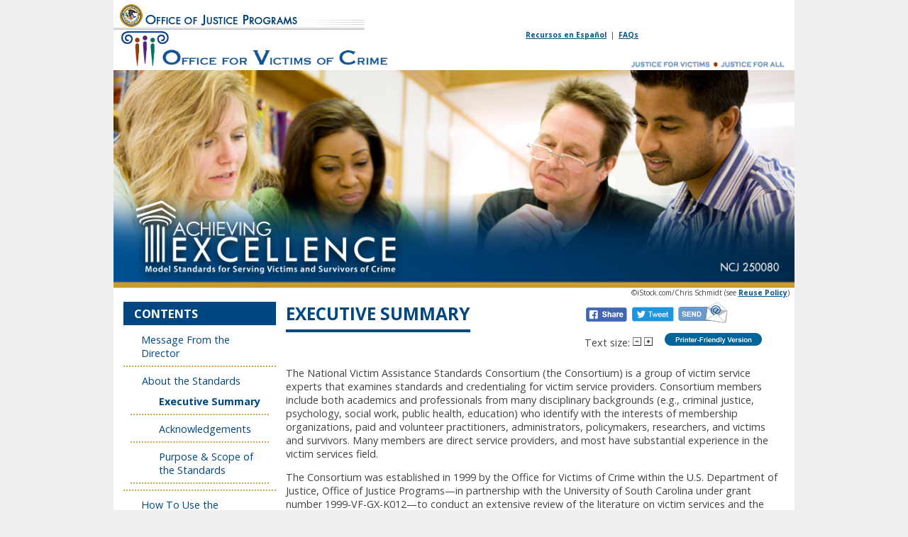

--- FILE ---
content_type: text/html
request_url: https://ovc.ojp.gov/sites/g/files/xyckuh226/files/model-standards/6/executive_summary.html
body_size: 6648
content:
<!DOCTYPE html>
<html lang="en"  class="no-js">
    <head>
        <meta http-equiv="Content-Type" content="text/html; charset=UTF-8">
        <meta charset="utf-8">
        <meta name="viewport" content="width=device-width, initial-scale=1">
        <title>OVC Model Standards</title>
        <meta http-equiv="X-UA-Compatible" content="IE=Edge">
        <meta name="title" content="Office for Victims of Crime Model Standards">
		<meta property="og:image" content="http://www.ovc.ncjrs.gov/notices/NewsFromOVC/images/modstand.jpg"/>
        <meta name="author" content="Office for Victims of Crime">
        <meta name="date.created" content="2016-06-28">
        <meta name="keywords" content="OVC, Model Standards, Office for Victims of Crime, crime victims, victims of crime, victims services, crime victim compensation, victim assistance, federal office for victims of crime, www.ovc.gov, VOCA, victims of crime act, services for crime victims, crime victims fund, CVF, finding victim services, financial assistance for crime victims, assistance to crime victims, funding for crime victim services, victim services funding, federal crime victim assistance, public assistance, victim services agency, crime victim's resource directory, victim advocacy, victim advocate, victim service award, public awareness in crime victims’ rights, OVC victim assistance, victim programs, state compensation programs, crime victim events, national crime victims' right week, NCVRW, crimevictims.gov, victimology, victim advocate training, training for allied professionals, state victim assistance academy, SVAA, NVAA, best practices in serving crime victims, victims' rights, national victim clearinghouse, homicide victims, victim impact statements, federal guidelines for victim services, victims of assault, victims with disabilities, victims of international crime, trafficking in persons, victims of trafficking, trafficking victims, human trafficking, sex trafficking, service providers, underserved crime victims, victims of federal crimes, white collar/economic crime victims, American Indian crime victims, victims of domestic violence, victims of elder abuse, victims of mass violence, foreign/domestic terrorism victims, victims of terrorism.">
        <meta name="descriptions" content="OVC Model Standards for Serving Victims and Survivors of Crime.">
        <!--styles-->
        <link href="./css/styles-cleaned.css" rel="stylesheet" type="text/css">
        <link href="./css/fluid-cleaned.css" rel="stylesheet" type="text/css">
        <link href="./css/footerstyle-cleaned.css" rel="stylesheet" type="text/css">
		<link href="./css/liststyle-cleaned.css" rel="stylesheet" type="text/css">
		<link href="./css/ovcheader/ovcfluid.css" rel="stylesheet" type="text/css">
		<link href="./css/OVCleftnav.css" rel="stylesheet" type="text/css">
		<link href='https://fonts.googleapis.com/css?family=Open+Sans:400,300,700,800,300italic,400italic,600,600italic,700italic,800italic' rel='stylesheet' type='text/css'>
		<link href="./css/tooltip.css" rel="stylesheet" type="text/css" />
    <script src="./js/tooltip.js" type="text/javascript"></script>
        <!--[if lt IE 9]>
        <script src="https://html5shim.googlecode.com/svn/trunk/html5.js"></script>
        <![endif]-->

    <link rel="stylesheet" href="./css/OJPModal.css"/>
<script type="text/javascript" src="./js/jquery_002.js"></script></head>

    <body>
<!-- Google Tag Manager -->
<noscript><iframe src="//www.googletagmanager.com/ns.html?id=GTM-W62DX7"
height="0" width="0" style="display:none;visibility:hidden"></iframe></noscript>
<script>(function(w,d,s,l,i){w[l]=w[l]||[];w[l].push({'gtm.start':
new Date().getTime(),event:'gtm.js'});var f=d.getElementsByTagName(s)[0],
j=d.createElement(s),dl=l!='dataLayer'?'&l='+l:'';j.async=true;j.src=
'//www.googletagmanager.com/gtm.js?id='+i+dl;f.parentNode.insertBefore(j,f);
})(window,document,'script','dataLayer','GTM-W62DX7');</script>
<!-- End Google Tag Manager -->
	
		<div class="gridContainer clearfix">
			<div id="header"><div id="skiptocontent"><a href="#skipnav">skip to main content</a></div>
                <div id="ojpbanner">
                    <a href="./index.html#skipnav">
                        <img src="./images/clear.gif" alt="skip navigation" class="image" width="1" height="1">
                    </a>
                    <a href="http://ojp.gov/">
                        <img src="./images/1_ojptab_01.gif" alt="Office of Justice Programs" title="Office of Justice Programs" width="354" height="36"  class="image" data-pin-nopin="true">
                    </a>
                </div><!--end ojpbanner-->
				<div id="ovcheader" >
				<div id="masthead" >
				<div id="masthead_rgt">
				<div class="masthead_nav"><a href="../library/espanol.html" class="topnavesp">Recursos en Espa&ntilde;ol</a>&nbsp;&nbsp;|&nbsp;&nbsp;<a href="https://ovc.ncjrs.gov/FAQ.aspx">FAQs</a></div>
				<div id="includedSearch"></div>

</div><!--end masthead_rgt-->
 <div id="masthead_left">
  <a href="./index.html"><img src="images/1_ovc_mast_01_new.gif" alt="Office for Victims of Crime - Justice for Victims. Justice for All" title="Office for Victims of Crime - Justice for Victims. Justice for All" style="padding-right:5px"></a><div class="clearfloat"></div>
 </div><!--end masthead_left-->
  </div><!--end masthead-->
  
  
 
				
				
				
				</div><!--end ovcheader-->
				
				
				
            <div id="top_banner">
                    <a href="./index.html">
                        <img src="images/heading.png" alt="OVC Model Standards" width="100%" class="image">
                    </a>
                </div><!--end top_banner-->
				<div id="reusepolicy">
<p style="font-size:70%">©iStock.com/Chris Schmidt (see <a href="https://www.ovc.gov/Reuse-Policy.html" title="Reuse Policy">Reuse Policy</a>)</p>
</div><!---end reusepolicy--->
				
            </div><!--end header-->
				
            <div id="topnav"><!--THIS IS THE MOBILE MENU-->
                <div class="menu">
                    <a href="#" class="menu-item menu-button"><img src="images/contentsicon.png" alt="Contents" width="10" height="10" style="margin-right:5px" class="image_nb" data-pin-nopin="true">CONTENTS</a>
                    <div class="clearfloat"></div>
                </div>
				
                <div id="mainMenu"><!--THIS IS THE MOBILE MENU-->
                    <ul>
                        <li class="mainmenu">
                            
                             <ul>
                                <li><a href="message.html">Message From the Director</a></li>
                                <li id="AboutMSm">&nbsp;&nbsp;&nbsp;&nbsp;&nbsp;About the Standards</li>
								<li class="submenuMSm"><a href="executive_summary.html" style="padding-left:30px;">Executive Summary</a></li>
								<li class="submenuMSm"><a href="acknowledgments.html" style="padding-left:30px;">Acknowledgements</a></li>
								<li class="submenuMSm"><a href="purpose_and_scope.html" style="padding-left:30px;">Purpose & Scope of the Standards</a></li>
                                <li><a href="how_to.html">How To Use the Standards</a></li>
								<li><a href="mission_statement.html">Working Definition & Mission Statement</a></li>
								<li><a href="guiding_values.html">Guiding Values for Serving Victims & Survivors of Crime</a></li>
								
								<li id="Programm"><a href="program_standards.html">Program Standards</a></li>
								<li class="submenuMS2m"><a href="program_standards_1.html" style="padding-left:30px;">Section I: Scope of Services</a></li>
								<li class="submenuMS2m"><a href="program_standards_2.html" style="padding-left:30px;">Section II: Coordinating Within the Community</a></li>
								<li class="submenuMS2m"><a href="program_standards_3.html" style="padding-left:30px;">Section III: Direct Services</a></li>
								<li class="submenuMS2m"><a href="program_standards_4.html" style="padding-left:30px;">Section IV: Privacy, Confidentiality, Data Security, and Assistive Technology</a></li>
								<li class="submenuMS2m"><a href="program_standards_5.html" style="padding-left:30px;">Section V: Administration and Evaluation</a></li>
								
								
								<li id="Competencym"><a href="competency_standards.html">Competency Standards</a></li>
								<li class="submenuMS3m"><a href="competency_standards_1.html" style="padding-left:30px;">Section I: Scope of Services</a></li>
								<li class="submenuMS3m"><a href="competency_standards_2.html" style="padding-left:30px;">Section II: Coordinating Within the Community</a></li>
								<li class="submenuMS3m"><a href="competency_standards_3.html" style="padding-left:30px;">Section III: Direct Services</a></li>
								<li class="submenuMS3m"><a href="competency_standards_4.html" style="padding-left:30px;">Section IV: Privacy, Confidentiality, Data Security, and Assistive Technology</a></li>
								<li class="submenuMS3m"><a href="competency_standards_5.html" style="padding-left:30px;">Section V: Administration and Evaluation</a></li>
								
								
								<li id="Ethicalm"><a href="ethical_standards.html">Ethical Standards</a></li>
								<li class="submenuMS4m"><a href="ethical_standards_1.html" style="padding-left:30px;">Section I: Scope of Services</a></li>
								<li class="submenuMS4m"><a href="ethical_standards_2.html" style="padding-left:30px;">Section II: Coordinating Within the Community</a></li>
								<li class="submenuMS4m"><a href="ethical_standards_3.html" style="padding-left:30px;">Section III: Direct Services</a></li>
								<li class="submenuMS4m"><a href="ethical_standards_4.html" style="padding-left:30px;">Section IV: Privacy, Confidentiality, Data Security, and Assistive Technology</a></li>
								<li class="submenuMS4m"><a href="ethical_standards_5.html" style="padding-left:30px;">Section V: Administration and Evaluation</a></li>
								
								
								
								<li><a href="glossary.html">Glossary </a></li>
								<li><a href="related_resources.html">Related Resources </a></li>
								
                            </ul>
                        </li>

                        
                       
                    </ul>
                </div><!--end mainMenu - THIS IS THE MOBILE MENU-->
				
                <div class="clearfloat"></div>
                
            </div><!--end topnav - THIS IS THE MOBILE MENU-->
							
            <div id="container" class="background">
                <div id="sub_content">
	<div id="lefCol"><!--THIS IS THE DESKTOP MENU-->
                        <div id="left-nav"><!--THIS IS THE DESKTOP MENU-->
                            <div class="left-nav-title">CONTENTS</div>
                            <ul>
                                <li><a href="message.html">Message From the Director</a></li>
                              
			 <ul>
       <li >&nbsp;&nbsp;&nbsp;&nbsp;About the Standards
	   <ul>
								<li><a href="executive_summary.html" style="padding-left:30px;font-weight:bold;">Executive Summary</a></li>
								<li ><a href="acknowledgments.html" style="padding-left:30px; ">Acknowledgements</a></li>
								<li><a href="purpose_and_scope.html" style="padding-left:30px;">Purpose & Scope of the Standards</a></li>
                               </ul>
								  </li>
								</ul>
								
								
								<li><a href="how_to.html">How To Use the Standards</a></li>
								<li><a href="mission_statement.html">Working Definition & Mission Statement</a></li>
								<li><a href="guiding_values.html">Guiding Values for Serving Victims & Survivors of Crime</a></li>
				
								
						
			 <ul >
       <li ><a href="program_standards.html">Program Standards</a>
								<ul class="closed" >
								<li ><a href="program_standards_1.html" style="padding-left:30px;">Section I: Scope of Services</a></li>
								<li ><a href="program_standards_2.html" style="padding-left:30px;">Section II: Coordinating Within the Community</a></li>
								<li ><a href="program_standards_3.html" style="padding-left:30px;">Section III: Direct Services</a></li>
								<li ><a href="program_standards_4.html" style="padding-left:30px;">Section IV: Privacy, Confidentiality, Data Security, and Assistive Technology</a></li>
								<li ><a href="program_standards_5.html" style="padding-left:30px;">Section V: Administration and Evaluation</a></li>
								</ul>
								  </li>
								</ul>
								
  
								
								
			 <ul >
       <li >
								
								<a href="competency_standards.html">Competency Standards</a>
								<ul class="closed">
								<li ><a href="competency_standards_1.html" style="padding-left:30px;">Section I: Scope of Services</a></li>
								<li ><a href="competency_standards_2.html" style="padding-left:30px;">Section II: Coordinating Within the Community</a></li>
								<li ><a href="competency_standards_3.html" style="padding-left:30px;">Section III: Direct Services</a></li>
								<li ><a href="competency_standards_4.html" style="padding-left:30px;">Section IV: Privacy, Confidentiality, Data Security, and Assistive Technology</a></li>
								<li ><a href="competency_standards_5.html" style="padding-left:30px;">Section V: Administration and Evaluation</a></li>
								</ul>
								  </li>
								</ul>
								
  
								
			 <ul >
       <li >
								<a href="ethical_standards.html">Ethical Standards</a>
								<ul class="closed" >
								<li ><a href="ethical_standards_1.html" style="padding-left:30px;">Section I: Scope of Services</a></li>
								<li ><a href="ethical_standards_2.html" style="padding-left:30px;">Section II: Coordinating Within the Community</a></li>
								<li ><a href="ethical_standards_3.html" style="padding-left:30px;">Section III: Direct Services</a></li>
								<li ><a href="ethical_standards_4.html" style="padding-left:30px;">Section IV: Privacy, Confidentiality, Data Security, and Assistive Technology</a></li>
								<li ><a href="ethical_standards_5.html" style="padding-left:30px;">Section V: Administration and Evaluation</a></li>
								</ul>
								  </li>
								</ul>
								
								
								
								<li><a href="glossary.html">Glossary </a></li>
								<li><a href="related_resources.html">Related Resources </a></li>
								
                            </ul>
							
                        </div><!--end left-nav THIS IS THE DESKTOP MENU-->
                    </div><!--end lefCol THIS IS THE DESKTOP MENU-->

                    <div id="container_rgt">
 <div id="msmobilesocicons"> 
					  
					  

<span><a href="https://www.facebook.com/sharer/sharer.php?u=https://www.ovc.gov/model-standards/index.html&title=OVC Model Program Guides" title="Share on Facebook"><img src="images/msshare.png" alt="facebook" width="61px" height="24px" target="_blank"/></a></span>

<span><a href="https://twitter.com/intent/tweet?status=OVC Model Programs Guide. Learn more at+https://www.ovc.gov/model-standards/index.html" title="Share on Twitter"><img src="images/mstweet.png" alt="twitter" width="63px" height="25px" style="padding-right:4px" target="_blank"/></a></span                             

<span><a href="/cdn-cgi/l/email-protection#[base64]" title="Send to a colleague"><img src="images/mssend.png" alt="email" target="_blank"/></a></span>
<br>
Text size: <a href="javascript:decreaseFontSize();" id="f-size-decrease"><img src="images/minor.jpg" alt="decrease text size" class="image_nb"></a>&nbsp;<a href="javascript:increaseFontSize();" id="f-size"><img src="images/plus.jpg" class="image_nb" alt="increase text size"></a>  
&nbsp;&nbsp;
<a href="pfv.html"><img src="images/1_pfv_bttn.gif" alt="Printer-Friendly Version" width="139" height="19" style="padding-top:10px; border:0px;"></a>

</div><!---end mobilesocicons----->
                       
                        <a name="skipnav" id="skipnav"></a>
                        
			<!--insert main body content here-->
			<h1><span class="ovcunderline">EXECUTIVE SUMMARY</span></h1>
						<div class="clearfloat"></div>

<p>
  The  National Victim Assistance Standards Consortium (the Consortium) is a group of  victim service experts that examines standards and credentialing for victim  service providers. Consortium members include both academics and professionals  from many disciplinary backgrounds (e.g., criminal justice, psychology, social  work, public health, education) who identify with the interests of membership  organizations, paid and volunteer practitioners, administrators, policymakers,  researchers, and victims and survivors. Many members are direct service  providers, and most have substantial experience in the victim services field. </p>
<p>The  Consortium was established in 1999 by the Office for Victims of Crime within  the U.S. Department of Justice, Office of Justice Programs&mdash;in partnership with  the University of South Carolina under grant number 1999-VF-GX-K012&mdash;to conduct  an extensive review of the literature on victim services and the standards  existing in the field. Its members hosted town hall meetings throughout the  country and bridged geographic and philosophical divides to find common ground  on many issues. Under the leadership of Principal Investigator Dana DeHart,  Ph.D., Research Professor and Assistant Dean for Research, College of Social  Work, University of South Carolina, Consortium members held intensive meetings  to integrate input from the field, discuss issues, and draft a common  definition and mission statement for victim assistance. Members also developed  a kit that included three sets of standards: Victim Assistance Program  Standards, Competency Standards for Victim Assistance Providers, and Ethical  Standards for Victim Assistance Providers. Published in May 2003, the standards  provided guidelines for promoting competence and ethical integrity as well as  high-quality and consistent service. With the standards housed on the  University of South Carolina website since 2003, project staff continued to  respond to requests for information about the standards from throughout the  United States and abroad. </p>
<p>In  2010, OVC reconvened the Consortium, under grant number 2010-VF-GX-K019, awarded  to the South Carolina Research Foundation, to update the standards. The new  Consortium, which included some members of the original Consortium, worked from  the strong foundation of the original publication to develop <em>Achieving  Excellence: Model Standards for Serving Victims &amp; Survivors of Crime (Model  Standards)</em>. This e-pub includes  the three revised sets of standards&mdash;Program Standards, Competency Standards,  and Ethical Standards&mdash;as well as an updated glossary and links to additional  resources. <em>Model Standards</em> is intended to help victim service  practitioners and program administrators improve the quality and consistency of  their response to crime victims, and to strengthen organizational capacity by  defining the types of policies and practices that victim-serving organizations  should have in place. </p>
<!--This is the textbox-->
<div class="textbox">
<p>The model  standards are intended as guidelines and suggestions (rather than mandates and  requirements), and can be used as a template for adapting policies and  practices to the needs of a specific population or location. They are  purposefully broad to address the wide range of crime victims and survivors. To  successfully adapt the standards to your own setting and specialization, you must  refer to local, state, tribal, or federal laws and policies. </p>
</div><br>			
						
						
			<!--end insert main body content here-->			
						
				<div style="display:none;">
            
            <div id="tip3">
                
                <div style="padding:20px;">
                    
                     <p><img src="images/computer.png" alt="computer icon" width="18" height="18" style="padding-right:5px"><a href="https://www.ovcttac.gov/views/TrainingMaterials/dsponline_vatonline.cfm" title="VAT Online">VAT <em>Online</em></a> is a free Web-based victim assistance training program that includes training modules on the topics of “Assessing Victim’s Needs,” “Referrals,” and “Collaboration.”</p>
                </div>
            </div>
        </div>			
				
			
                     </div><!--end container_rgt-->
                    <div class="clearfloat"></div>
                </div><!--end sub_content-->
            </div><!--end container-->

		<div id="footer">
			<img src="images/footerimage.png" alt="OVC Model Standards" width="100%" class="image">
                <div class="disc" id="disc">
                    <a href="https://www.facebook.com/OJPOVC" target="_blank">
                        <img src="./images/facebook54x30.png" alt="Facebook" title="Facebook" width="40px" height="22px" class="image_nb" data-pin-nopin="true">
                    </a>
                    <a href="https://twitter.com/OJPOVC" target="_blank">
                        <img src="./images/twitter54x30.png" alt="Twitter" title="Twitter" width="40px" height="22px" class="image_nb" data-pin-nopin="true">
                    </a>
                    <a href="https://www.youtube.com/user/OJPOVC" target="_blank">
                        <img src="./images/youtube54x30.png" alt="You Tube" title="You Tube" width="40px" height="22px" class="image_nb" data-pin-nopin="true">
                    </a>
                    <div class="clearfloat"></div>
                </div>
                <div class="disc" id="disc2b">
 <div class="footer_col">
                        
                        <ul>
						<li><a href="https://www.ovc.gov/welcome.html" title="OVC Home" target="_blank">OVC Home</a></li>
                          <li><a href="https://www.ovc.gov/Reuse-Policy.html" title="Reuse Policy" target="_blank">Reuse Policy</a></li>
                                   <li><a href="https://www.ovcttac.gov/" title="OVC TTAC" target="_blank">OVC TTAC</a></li>
                            <li><a href="https://ovc.ncjrs.gov/FAQ.aspx" title="FAQs" target="_blank">FAQs</a></li>
                    
								<li><a href="https://www.ovc.gov/contacts.html" title="Contact Us" target="_blank">Contact Us</a></li>
                           
                            
                        </ul>
                        <div class="clearfloat"></div>
                    </div>
					
                    <div class="footer_col">
                       
                        <ul>
					
						 <li><a href="https://www.ovc.gov/sitemap.html" title="Site Map" target="_blank">Site Map</a></li>
						  <li><a href="https://www.ovc.gov/archive/index.html" title="Archive" target="_blank">Archive</a></li>
                            <li><a href="https://www.ovc.gov/linktous.html" title="Link to Us" target="_blank">Link to Us</a></li>
                          <li><a href="https://www.justice.gov/" title="DOJ Home" target="_blank">DOJ Home</a></li>
                            <li><a href="https://www.ojp.gov/index.htm" title="OJP Home" target="_blank">OJP Home</a></li>
                           
                            
                        </ul>
                        <div class="clearfloat"></div>
                    </div>
                    <div class="footer_col">
                       
                        <ul>
						 <li><a href="https://crimesolutions.ojp.gov/" title="CrimeSolutions.gov" target="_blank">CrimeSolutions.gov</a></li>
						 <li><a href="https://grants.ojp.usdoj.gov/" title="GMS" target="_blank">GMS</a></li>
                            <li><a href="https://www.grants.gov/" title="Grants.gov" target="_blank">Grants.gov</a></li>
                           <li><a href="https://www.justice.gov/privacy-file.htm" title="Privacy Policy" target="_blank">Privacy Policy</a></li>
						    <li><a href="https://www.ojp.gov/about/ocr/language_access.htm" title="Language Access" target="_blank">Language Access</a></li>
							
                       
							
                           
                            
                        </ul>
                        <div class="clearfloat"></div>
                    </div>
                    <div class="footer_col">
                      
                        <ul>
						<li><a href="https://www.justice.gov/legalpolicies.htm" title="Legal Policies and Disclaimers" target="_blank">Legal Policies and Disclaimers</a></li>
						 <li><a href="https://ojp.gov/program/freedom-information-act/overview" title="FOIA" target="_blank">FOIA</a></li>
                            <li><a href="https://www.usa.gov/" title="USA.gov" target="_blank">USA.gov</a></li>
                           
                            
                           
                        </ul>
                    </div>
                    <div class="clearfloat"></div>
                </div><!---end disc and disc2b--->
                <div class="disc" id="disc3">
                    <p id="footertext">Office for Victims of Crime, 810 Seventh Street NW., Washington, DC 20531<br>
                The Office for Victims of Crime is a component of the Office of Justice Programs, U.S. Department of Justice.</p>
                </div><!---end disc3--->
               
                <div class="clearfloat"></div>
            </div><!---end footer--->
			</div><!---end gridContainer-->
       

   <!--  JQuery and JS Files -->
   <script data-cfasync="false" src="/cdn-cgi/scripts/5c5dd728/cloudflare-static/email-decode.min.js"></script><script type="text/javascript" src="./js/fontsize.js"></script>
        <script src="./lib/jquery-1.11.2.js" type="text/javascript">
        </script>
        <script src="./lib/modernizr.custom.06723.js" type="text/javascript">
        </script>
        <script type="text/javascript" src="./js/google-analytics.js">
        </script>
        

        <script src="./js/ncvrw-resource.js">
        </script>
		
		<script type="text/javascript" src="./js/submenuMS.js">
        </script>
		<script type="text/javascript" src="./js/submenu4b.js"></script>
        <div id="fb-root"></div>
        <script>!function(d,s,id){var js,fjs=d.getElementsByTagName(s)[0],p=/^http:/.test(d.location)?'http':'https';if(!d.getElementById(id)){js=d.createElement(s);js.id=id;js.src=p+'://platform.twitter.com/widgets.js';fjs.parentNode.insertBefore(js,fjs);}}(document, 'script', 'twitter-wjs');

(function(d, s, id) {
  var js, fjs = d.getElementsByTagName(s)[0];
  if (d.getElementById(id)) return;
  js = d.createElement(s); js.id = id;
  js.src = "//connect.facebook.net/en_US/all.js#xfbml=1";
  fjs.parentNode.insertBefore(js, fjs);
}(document, 'script', 'facebook-jssdk'));
</script>


   

<script src="https://ajax.googleapis.com/ajax/libs/jquery/1.9.1/jquery.min.js"></script>
<script>
$(document).ready(function () {
    $("li").click(function () {
        $('li > ul').not($(this).children("ul").toggle()).hide();
        
    });
});
</script>

   <script type="text/javascript" src="./js/OJPModal.js"></script>
</body>
</html>


--- FILE ---
content_type: text/css
request_url: https://ovc.ojp.gov/sites/g/files/xyckuh226/files/model-standards/6/css/styles-cleaned.css
body_size: 875
content:
.bold{
    font-weight: bold;
}
.clearfix:after {
  content: "";
  display: table;
  clear: both;
}

#skiptocontent a {padding:6px; position: absolute; top:-40px; left:0px; color:white; border-right:1px solid white;
border-bottom:1px solid white; border-bottom-right-radius:8px; background:transparent; -webkit-transition: top 1s ease-out, background 1s linear; transition: top 1s ease-out, background 1s linear; z-index: 100;}
#skiptocontent a:focus {position:absolute; left:0px; top:0px; background: #93691f; outline:0; -webkit-transition: top .1s ease-in, background .5s linear; transition: top .1s ease-in, background .5s linear;}

body {
    color: #424242;
    font-family: 'Open Sans', sans-serif;
    font-size: 90%;
    padding: 0px;
    margin: 0px auto;
    background-color:#efefef;
}
.homepagetext  {
    color: #black;
    font-weight: 500;
    font-family: 'Open Sans', sans-serif;
    font-size: 125%;
    padding: 10px 0px 40px 0px;
    margin: 0px auto;
    background-color:#none;
}

#ojpbanner {
    margin: 0px;
    padding: 5px 0px 0px 0px;
    height: 37px;
    background-image: url("http://ovc.ncjrs.gov/ncvrw2015/images/1_ojptab_02_cell.gif");
    background-repeat: repeat-x;
    background-position: bottom;
}
#top_banner {
    margin: 0px;
    padding: 0px;
}

a:focus {outline: thin dotted;}

#left-nav {
    margin: 0;
    text-align: left;
    color: #004781;
    background-color: #fff;
}
.left-nav-title {
    margin: 0;
    padding: 10px 0 0 0;
    color: #fff;
    font-size: 115%;
    font-weight: bold;
	background-color: #004781;
}
#left-nav ul {
    list-style: none;
    padding: 0;
    margin: 0;
}
#left-nav ul li {
    margin: 0;
    padding: 0 0 3px 15px;
}



#left-nav ul li a, #left-nav ul li a:visited {
    text-decoration: none;
    color: #004781;
    font-weight: normal;
    font-size: 100%;
    padding: 0 0 0 5px;
}

    #left-nav ul li a:link {
        text-decoration: none;
        color: #004781;
        font-weight: normal;
        font-size: 100%;
    }
	
	

#left-nav ul li a:current {
        text-decoration: none;
        color: #004781;
        font-weight: bold;
        font-size: 100%;
    }
	
#left-nav ul li a.current {
	font-weight: bold;
	color:#004781;
}
	
	 #left-nav ul li a:visited {
    text-decoration: none;
    color: #004781;
    font-weight: normal;
    font-size: 100%;
    padding: 0 0 0 5px;
}
	
	

#left-nav ul li a:hover {
    color: #FFCC33;
}
	
	
	 #left-nav ul li a:active {
        text-decoration: none;
        color: #004781;
        font-weight: bold;
        font-size: 100%;
    }





#breadcrumbs {
    color: #666666;
    font-size: 80%;
    margin: 0;
    padding: 0;
}
#breadcrumbs p{
    margin: 0;
    padding: 0;
}
#breadcrumbs a, #breadcrumbs a:link {
    color: #005389;
    font-weight: bold;
    text-decoration: underline;
}
#breadcrumbs a:hover {
    color: #125395;
    font-weight: bold;
    text-decoration: underline;
}



footer {
    margin: 0;
    padding: 0px 0 0px 0;
    font-weight: normal;
    text-align: left;
    font-size: 110%;
    border-top: 1px solid #ccc;
}
#footer_col1 {
    margin: 0px;
    padding: 0px 0px 0px 5%;
    float: left;
    width: 30%;
    text-align: left;
}
#footer_col2 {
    margin: 0px;
    padding: 0px 0px 0px 1%;
    float: left;
    width: 30%;
    text-align: left;
}
#footer_col3 {
    margin: 0px;
    padding: 0px 0px 0px 1%;
    float: left;
    width: 30%;
    text-align: left;
}
#footer a:link {
    color: #fff;
    font-weight: normal;
    text-decoration: none;
    text-align: left;
}
#footer a:visited {
    color: purple;
    font-weight: normal;
    text-decoration: underline;
    text-align: left;
}
#footer a:hover {
    color: #A2B6CF;
    font-weight: normal;
    text-decoration: none;
    text-align: left;
}
#footertext {
    margin: 0px 0px 0px 0px;
    padding: 0px;
    text-align: center;
    font-size: 100%;
}
#adbox {
    margin: 30px 0;
    padding: 0;
}

#codebox {
    margin: 10px 0 0 0;
    padding: 5px;
    border: 1px solid #000000;
    overflow-wrap: break-word;
    word-wrap: break-word;
    word-break: break-word;
}


a, a:link {
    color: #005389;
    font-weight: bold;
    text-decoration: underline;
}
a:visited {
    color: purple;
    font-weight: bold;
    text-decoration: underline;
}
a:hover {
    color: #005389;
    font-weight: bold;
    text-decoration: none;
}

h1 {
    padding: 0px 0px 5px 0px;
    color: #004781;
    font-weight: bold;
    font-size: 170%;
	text-decoration: none;
	text-transform: uppercase;
	margin-top:-8px;
}

h1 .ovcunderline {
   display: block;
   float: left; 
   width: auto; 
   padding: 0px 0 10px 0; 
   text-transform: uppercase;
   background: url(images/underline.png);
   background-repeat: repeat-x;
   background-position: left bottom;
   margin-top:0px;
   }

h1b {
    padding: 0px 0px 0px 0px;
    color: #004781;
    font-weight: bold;
    font-size: 170%;
	text-decoration: none;
	text-transform: uppercase;
	margin-top:-10px;
}

h2 {
    color: #004781;
    font-weight: bold;
    font-size: 140%;
	padding: 0 0 15px 0;
}



h2 .ovcunderline {
   display: block;
   float: left; 
   width: auto; 
   padding: 0px 0 10px 0; 
   background: url(images/underline.png);
   background-repeat: repeat-x;
   background-position: left bottom;
   
   }
h3 {
    color: #004781;
    font-weight: bold;
    font-size: 140%;
	padding: 0 0 0 0;
	
}

h3b {
    color: #004781;
    font-weight: normal;
    font-size: 125%;
	padding: 0 0 0 0;
	font-style: italic;
}
h4 {
    padding: 0px 0px 0px 5px;
    color: #19458D;
    font-weight: bold;
    font-size: 115%;
    text-align: left;

}

h5 {
    padding: 2px 0px 0px 0px;
    color: #326497;
    font-weight: bold;
    font-size: 300%;
}


.image {
    padding: 0;
    margin: 0;
    border: none;
    display: block;
}
.image_nb {
    padding: 0;
    margin: 0;
    border: none;
}
.clearfloat {
    clear: both;
    height: 0;
    font-size: 1px;
    line-height: 0;
}
.js .transcript {
    display: none;
}

.webbox {
    padding:0px 0px 0px 40%;

}


--- FILE ---
content_type: text/css
request_url: https://ovc.ojp.gov/sites/g/files/xyckuh226/files/model-standards/6/css/fluid-cleaned.css
body_size: 2484
content:
@charset "utf-8";

img, object, embed, video {
    max-width: 100%;
}

/* IE 6 does not support max-width so default to width 100% */
.ie6 img {
    width: 100%;
}

/* Mobile Layout: 481px and below. */
.gridContainer {
    margin: 0 auto;
    width: 100%;
    padding: 0;
    padding-right: 0;
    background-color: #fff;

}
div#container.background {
background-color: #fff;
background-repeat: repeat-x;
background-position: left bottom;
}

#header {
    clear: both;
    float: left;
    margin-left: 0;
    width: 100%;
    display: block;

}
#topnav {
    display: none;
    clear: both;
    float: left;
    margin-left: 0;
    width: 100%;
    display: block;
}

#reusepolicy {
	float:left;
	width:100%;
}
#container {
    clear: both;
    float: left;
    margin-left: 0;
    padding: 16px;
    display: block;

}
#container_rgt {
    clear: both;
    padding: 50px 0 0;
    margin: 0;
    float: left;
    width: 100%;
    position: relative;
}
.social{
    position: absolute;
    top: 0;
    left: 0;
    right: 0;
    margin: 0 auto;
    text-align: center;
    list-style-type: none;
    padding: 0;
}
.social li{
    display: inline-block;
    line-height: 30px;
    vertical-align: bottom;
}
.social li iframe{
    vertical-align: bottom;
}
.social li+li{
    margin-left: 10px;
}
.social a{
    display: inline-block;
}
.social a img{
    border: 0;
    text-decoration: none;
    vertical-align: bottom
}
.social .email a img{
    margin-bottom: -3px;
}
#lefCol {
    display: none;
}
#sub_content {
    position: relative;
}
#events {
    padding: 0px;
    margin: 0px;
    background-color: #ffffff;
    border: 5px solid #858D92;
    color: #ffffff;
    font-size: 12px;
    font-weight: bold;
    width: 95%;
}



.myButton1, .myButton2, .myButton3 {
    display:block;
    color:white;
    font-family:Arial;
    font-size:110%;
    white-space: nowrap;
    padding:10px 38px;
    margin: 1% 1%;
    text-decoration: underline;
}
.myButton1 {
    background-color:#486698;
}
.myButton2 {
    background-color:#f4b220;
}
.myButton3 {
    background-color:#138432;
}

#myButton a:link {
    color: white;
    font-weight: bold;
    text-decoration: none;
    text-align: center;
}
#myButton a:visited {
    color: white;
    font-weight: bold;
    text-align: center;
    text-decoration: underline;
}
#myButton a:hover {
    color: #A2B6CF;
    font-weight: bold;
    text-decoration: none;
}




/***********************
Top Navigation
***********************/
nav.desktopNavBar{
    display: none;
}
nav.desktopNavBar {
    width: 100%;
    background-color: #f4b221;
}
nav.desktopNavBar .justPadding{
    padding: 8px 16px;
}
nav.desktopNavBar a{
    float: left;
    margin-right: 20px;
    color: #326497;
    text-decoration: none;
    font-weight: bold;
}
#mainMenu {
    background-color: #fff;
    width: 100%;
    margin: 0;
	
    z-index: 9999;
    position: absolute;
}
.js #mainMenu{
      display: none;
}
.js #mainMenu.open{
      display: block;
}
#mainMenu ul {
    padding: 0;
    border: none;
    margin: 0;
    text-align: left;
}
#mainMenu ul li a, #left-nav ul li a{

    text-decoration: none;
	padding-left: 15px;
}
#mainMenu ul li a .arrow, #left-nav ul li a .arrow{
    width: 0;
    height: 0;
    border-style: solid;
    border-width: 5px 0 5px 10px;
    border-color: transparent transparent transparent #ffffff;
    font-size: 1em;
    display: inline-block;
    margin-right: 5px;
    left: 15px;
    position: absolute;
}
#mainMenu ul li a, #mainMenu ul li a:focus, #left-nav ul li a, #left-nav ul li a:focus{
    color: #004781;
    display: block;
}
#mainMenu ul li a:active,
#mainMenu ul li a:hover,
#mainMenu ul li a:active .arrow,
#mainMenu ul li a:hover .arrow,
#left-nav ul li a:active,
#left-nav ul li a:hover,
#left-nav ul li a:active .arrow,
#left-nav ul li a:hover .arrow{
    border-color: transparent transparent transparent #99ccff;
    color: #ca9a2b;
}
#mainMenu ul ul li, #left-nav ul li{
 padding: 16px 16px 16px 32px;
 
 padding: 0px 0 5px 20px;
 background-image: url(images/dots.png);
 background-repeat: repeat-x;
 background-position: left bottom;
}
#left-nav ul li{
    padding: 10px;
    position: relative;
}
#mainMenu h2, .left-nav-title{
    color: #fff;
    border-bottom: #fff 1px solid;
    padding: 5px 3px 5px 15px;
    margin: 0;
}
#mainMenu h2 a, #mainMenu ul li h2 a {
    text-decoration: none;
    font-size: inherit;
    color: #f1b021;
}
#mainMenu .mainmenu>h2:hover,
#mainMenu .mainmenu>h2:focus,
#mainMenu .mainmenu>h2:active {
    text-decoration: none;
}
#mainMenu .mainmenu>h2:hover, #mainMenu .mainmenu>h2:focus, #mainMenu .mainmenu>h2:active {
    text-decoration: none;
}
#mainMenu .mainmenu>h2:hover > a, #mainMenu .mainmenu>h2:focus > a, #mainMenu .mainmenu>h2:active > a {
    text-decoration: none;
}

.dropdown_menu h2.rightPos a: hover {
    color: #fff;
    text-decoration: underline;
}
.menu {
    display: block;
    font-size: 130%;
}
.menu .menu-item {
    float: left;
    background-color: #004781;
    color: #fff;
    cursor: pointer;
    font-size: 90%;
    font-weight: bold;
    text-align: left;
    text-decoration: none;
    margin: 0;
    border-right: 1px #d0caba solid;
    height: 15px;
}
.menu .menu-button {
    padding: 16px 0px;
    width: 100%;
    line-height: 1em;
    vertical-align: top;
    text-indent: 10px;
    display: inline-block;
}
.menu .menu-button .arrow, .desktopNavBar .arrow{
    display: inline-block;
    width: 0;
    height: 0;
    border-style: solid;
    border-width: 5px 0 5px 10px;
    
	background-image: url(images/contentsicon.png);
    margin-right: 5px;
}
/*-----------------------------row-------------------------------*/
.categoryHeader{
    background-color: #005389;
    color: #fff;
    font-weight: bold;
    margin-top: 40px;
    padding: 8px;
}
.productGrid header{
    border-bottom: 1px solid #19468d;
    clear: both;
    margin-bottom: 16px;
    padding-top: 32px;
    width: 100%;
}
.productGrid header h4{
    margin: 0;
    padding: 0 0 8px 0;
}
.productGrid .row{
    clear: both;
    width: 100%;
}
.productGrid .row .item{
    margin-bottom: 16px;
    text-align: center;
    width: 100%;
}
.row .item img{
    margin: 0 auto;
    max-width: 150px;
    border: 1px solid #cccccc;
}

.videoWrapper {	
	Width: 47%;
	left: 35%;	
	position: block;
	float: left;
	margin-right: 15px;
}


.video {
    position: relative;
    padding-bottom: 56.25%;
    /* 16:9 */
    padding-top: 25px;
    height: 0;
}

.video iframe {
    position: absolute;
    top: 0;
    left: 0;
    width: 100%;
    height: 100%;
}

.videoDetails {
    text-align: center;
    padding: 2em 0;

    background-color: #757575;
    background: #595959;
    border: #424242 1px solid;
    border-width: 0 1px 1px 1px;
    border-radius: 0 0 5px 5px;
    margin-bottom: 32px;
}

.videoDetails {
    text-align: center;
    padding: 1em 0;

    background-color: #757575;
    background: #595959;
    border: #424242 1px solid;
    border-width: 0 1px 1px 1px;
    border-radius: 0 0 5px 5px;
    margin-bottom: 20px;
}

.videoDetails, .videoDetails a{
    color: #ffffff;
}
.videoDetails .transcriptWrapper{
    margin-top: 8px;
}
.videoDetails .transcript{
    background: #efefef;
    color: #424242;
    max-height: 300px;
    margin-top: 8px;
    padding: 8px;
    overflow-y: scroll;
    text-align: left;
}



/* Tablet Layout: 481px to 768px. Inherits styles from: Mobile Layout. */

@media only screen and (min-width: 481px) {
    .gridContainer {
        width: 100%;
        padding-left: 0;
        padding-right: 0;

    }
    #header {
        clear: both;
        float: left;
        margin-left: 0;
        width: 100%;
        display: block;
    }
    #topnav {
        clear: both;
        float: left;
        margin-left: 0;
        width: 100%;
        display: block;
    }
    #sub_content {
        padding: 0 1% 0 0;
    }
    #breadcrumbs {
        padding: 0px;
        margin: 0px;
        font-size: 80%;
        color: #666666;
        font-weight: normal;
    }
    #container {
        clear: both;
        float: left;
        margin-left: 0;
        display: block;
        background-color: #fff;
        padding: 1.5%;
    }
	
	#reusepolicy {
		float:right;
		width:24%;
		margin-top:-10px;
	}
	
	
	
	
    #container_rgt {
        clear: both;
        padding: 0;
        margin: 10px 0 0 0;
        float: left;
        width: 100%;
    }
	
	  
	 
	 #container_rgt div.textbox { 
	 margin: 1em auto; 
	 text-align:left; 
	 padding: 5px 15px 5px 15px; 
	 background-color: #fff; 
	 border-style: solid;
	 border-color: #004781;
	 max-width: 98%; 
	 }
	
	
	
	
	
	
    .social{
        left: auto;
    }
    #lefCol {
        display: none;
    }
    #left-nav ul li a:link {
        text-decoration: none;
        color: #fff;
        font-weight: normal;
        font-size: 95%;
    }
    .productGrid .row .item{
        float: left;
        width: 50%;
    }
    .productGrid .row .item.center{
        float: none;
        width: auto;
        display: inline-block;
        margin: 0 auto;
    }


.myButton1, .myButton2, .myButton3 {
    display:inline-block;
    color:white;
    font-family:Arial;
    font-size:110%;
    white-space: nowrap;
    padding:10px 2.7%;
    margin: 1% 1%;
    text-decoration: underline;
}
.myButton1 {
    background-color:#486698;
}
.myButton2 {
    background-color:#f4b220;
}
.myButton3 {
    background-color:#138432;
}

#myButton a:link {
    color: white;
    font-weight: bold;
    text-decoration: none;
    text-align: left;
}
#myButton a:visited {
    color: white;
    font-weight: bold;
    text-decoration: underline;
}
#myButton a:hover {
    color: #A2B6CF;
    font-weight: bold;
    text-decoration: none;
}

}



@media only screen and (min-width: 769px) {
    .gridContainer {
        width: 100%;
        max-width: 960px;
        padding-left: 0;
        padding-right: 0;
        margin: 0px auto;
        font-size: 100%;
        background-color: #fff;

    }

    nav.desktopNavBar {
        display: inline-block;
    }
    #header {
        clear: both;
        float: left;
        margin: 0;
        width: 100%;
        display: block;
    }
    #topnav {
        clear: both;
        float: left;
        margin: 0px 0 0 0;
        width: 100%;
        display: block;
        position: relative;
    }
    #sub_content {
		margin-top:-3%;
        padding: 1.5%;
    }
    #breadcrumbs {
        padding: 0;
        margin: 0;
        font-size: 80%;
        color: #666666;
        font-weight: normal;
    }
	
	#reusepolicy {
		float:right;
		width:24%;
		margin-top:-10px;
	}
    #container {
        clear: both;
        float: left;
        margin-left: 0;
        /* padding: 0; */
        display: block;
        background-color: #fff;
    }
    #container_rgt {
        clear: none;
        padding: 0;
        margin: 0px;
        float: right;
        width: 75.5%;
    }
    #lefCol {
        clear: none;
        float: left;
        width: 23%;
        display: block;
    }
    #events {
        padding: 0px;
        margin: 0px;
        background-color: #ffffff;
        border: 5px solid #858D92;
        color: #ffffff;
        font-size: 12px;
        font-weight: bold;
        width: 160px;
    }
    #left-nav ul li a:link {
        text-decoration: none;
        color: #004781;
        font-weight: normal;
        font-size: 100%;
    }
	
	 #left-nav ul li a:active {
        text-decoration: none;
        color: #004781;
        font-weight: bold;
        font-size: 100%;
    }
	
	
    /***********************
    Top Navigation
    ***********************/

    #mainMenu .mainmenu>h2 a {
        padding: 0 9px 0 9px;
        text-decoration: none;
        color: #fff;
        padding-left:1.5em;

    }
    #mainMenu .mainmenu:first-child a {
        border-left: none;
    }
    .menu {
        display: none;
    }
	
	.second_level{
  display:none;
}



#button {
   
    margin: auto;
}

ul, li {
    margin:0; 
    padding:0; 
    list-style:none;
}

.show { 
     margin-left:1em;
	 list-style-type:disc;
	 list-style-position:outside;
	 }

.numlist {
     list-style-type:decimal;
	 }
	 
.menu_class {
   
}

.file_menu {
    display:none;
   
}

.file_menu li {
    
}

.file_menu li a {
   
    display:block;
}

.file_menu li a:hover {
   
}

a.selected {
  background-color:#1F75CC;
  color:white;
  z-index:100;
}

.messagepop {
  background-color:#FFFFFF;
  border:1px solid #999999;
  cursor:default;
  display:none;
  margin-top: 15px;
  position:absolute;
  text-align:left;
  width:394px;
  z-index:50;
  padding: 25px 25px 20px;
}

label {
  display: block;
  margin-bottom: 3px;
  padding-left: 15px;
  text-indent: -15px;
}

.messagepop p, .messagepop.div {
  border-bottom: 1px solid #EFEFEF;
  margin: 8px 0;
  padding-bottom: 8px;
}


	.submenuMS{
		display:none;
		}
	
	.submenuMSm{
		display:none;
		}
		
		.submenuMS2{
		display:none;
		}
		
		.submenuMS2m{
		display:none;
		}
		
		.submenuMS3{
		display:none;
		}
		
		.submenuMS3m{
		display:none;
		}
		
		.submenuMS4{
		display:none;
		}
		
		.submenuMS4m{
		display:none;
		}

@media only screen and (min-width: 960px) {
    #container{
        padding: 0;
        width: 100%;
    }
    .productGrid .row.quartered .item{
        width: 25%;
    }

}

#p {
        color: #black;
    font-weight: 500;
    font-family: 'Open Sans', sans-serif;
    font-size: 125%;
    padding: 10px 0px 40px 0px;
    margin: 0px auto;
    background-color:#none;
}



--- FILE ---
content_type: text/css
request_url: https://ovc.ojp.gov/sites/g/files/xyckuh226/files/model-standards/6/css/footerstyle-cleaned.css
body_size: 54
content:
#footer {clear: both;float: left;margin-left: 0;display: block; padding: 0%; width: 100%;}
.disc{
    margin: 0;
    padding: 0px 0 0 0;
    color: #a5b8cf;
    background-color: #19458D;
    font-weight: bold;
    text-align: center;
	
}
#disc2 {
    background-color: #635F5A;
    padding: 4px 0 8px 35%;
}

#disc2b {
    background-color: #635F5A;
    padding: 4px 0 8px 35%;
}


#disc4 {
    color: #fff;
    background-color: #fff;
    text-align: center;
}

.footer_col  {margin: 0 0 25px 0; padding: 0; text-align:left; width: 100%; font-size:80%;}

.footer_cola {font-size:80%; padding:10px 0 0px 0}
.footer_colb {font-size:80%; padding:0 0 10px 0}


.disc .groupHeader{
    color: #ffffff;
    display: inline-block;
    font-weight: bold;
    margin-bottom: 4px;
	font-size:80%;
}
.disc ul{
    list-style-type: none;
    margin: 0;
    padding: 0;
}
.disc li{
    padding-left: 16px;
	font-size:80%;
}

#footer a, #footer a:visited {color: #fff; display: inline-block; font-weight: bold; text-decoration: none; text-align: left;}
#footer a:hover, #footer a:active {color: #a5b8cf;}

#footertext {font-size: 75%; text-align: center;}

@media only screen and (min-width: 320px)  {

	
	
    #disc2 {
        padding: 8px 0;
    }
    .footer_col {margin: 0; text-align:center; width: 100%; font-size:100%;}





 #disc2b {
        padding: 8px 0;
    }
    .footer_col {margin: 0; text-align: center; padding: 0; width: 100%; font-size:100%;}

}

@media only screen and (min-width: 769px) {

 #disc2 {
        padding: 0px 0;
    }
    .footer_col {float: left;margin: 0; padding: 0px 0px 0px 3%; width: 20%; text-align:left;}



 #disc2b {
        padding: 0px 0 8px 0;
    }
    .footer_col {float: left;margin: 0; padding: 0px 0px 0px 3%; width: 20%; text-align:left;}

}



--- FILE ---
content_type: text/css
request_url: https://ovc.ojp.gov/sites/g/files/xyckuh226/files/model-standards/6/css/liststyle-cleaned.css
body_size: 45
content:
#list ul li{
	font-size: 135%; 
	clear: both;
	float: left;
	margin-left: 0;
	display: block; 
	padding: 0%; 
	width: 100%; 
	line-height: 110%; 
}

#list ul {  
    margin: 0.75em 0;  
    padding: 0 1em;  
    list-style: none;  
	list-style-type: none;
}  
#list li:before {   
    content: "";  
    border-color: transparent #486698;  
    border-style: solid;  
    border-width: 0.35em 0 0.35em 0.45em;  
    display: block;  
    height: 0;  
    width: 0;  
    left: -1em;  
    top: 0.9em;  
    position: relative;  
} 

.list_col {
	margin: 0 0 16px 0; 
	padding: 0; 
	text-align:left; 
	width: 100%;}
li{
    margin-top: 10px;
}

#list a, #list a:visited {
	color: black; 
	display: inline-block; 
	font-weight: bold;  
	text-align: left; 
	padding: 0%; 
	text-decoration: none;
}
#list a:hover{color: #f1b021;} 
#list a:active {color: purple;}

#listtext {
	font-size: 75px; 
	text-align: center;
}

.linkStyle{
	color: black;
	display: inline-block;
    font-weight: bold;
    text-align: left;
    padding: 0%;
    text-decoration: none;
}
.linkStyle:hover{
	
}

@media screen and (min-width: 641px) {

.list_col {
	float: left;
	margin: 0; 
	padding: 0px 0% 0% 3%; 
	width: 45%;
}

}
@media screen and (min-width: 769px) {

}




--- FILE ---
content_type: text/css
request_url: https://ovc.ojp.gov/sites/g/files/xyckuh226/files/model-standards/6/css/ovcheader/ovcfluid.css
body_size: 900
content:
@charset "utf-8";
/* Simple fluid media
   Note: Fluid media requires that you remove the media's height and width attributes from the HTML
   http://www.alistapart.com/articles/fluid-images/ 
*/
img, object, embed, video {
	max-width: 100%;
}
/* IE 6 does not support max-width so default to width 100% */
.ie6 img {
	width:100%;
}

/*
	Dreamweaver Fluid Grid Properties
	----------------------------------
	dw-num-cols-mobile:		5;
	dw-num-cols-tablet:		8;
	dw-num-cols-desktop:	10;
	dw-gutter-percentage:	25;
	
	Inspiration from "Responsive Web Design" by Ethan Marcotte 
	http://www.alistapart.com/articles/responsive-web-design
	
	and Golden Grid System by Joni Korpi
	http://goldengridsystem.com/
*/

/* Mobile Layout: 481px and below. */
@media only screen and (max-width: 481px) {
.gridContainer {margin: 0 auto; width: 100%; padding: 0; padding-right: 0; background-color: #fff; font-size: 80%;}

#masthead {position: relative; clear: both; float: left; padding: 1.5% 1.5% 0 1.5%; width: 96%; margin-right: 1%; display: block; background-image:none; background-repeat:no-repeat; background-position:bottom right;}
#masthead_rgt {position: absolute; clear: none; top: 0; right: 5%; margin-left: 0; width: 95%; display: none;}
.masthead_nav {margin: 0; display: none;}
#search {margin: 0 1% 0 0; padding: 1px 0 0 0; height: 21px; float: left; width: 92%; text-align:right; display: none;}	
#srch_box {margin: 0px; padding: 0px; height: 18px; color: #999999; border: 1px solid #e5e5e5; font-size: 90%; width: 50%; display: none;}
#srch_box2 {margin: 0px; padding: 0px; height: 18px; color: #999999; border: 1px solid #e5e5e5; font-size: 90%; width: 50%; display: none;}
#srch_bttn {margin: 0; padding: 0px; float: left;  width: 7%; display: none;}
#topnav {clear: both;float: left;margin-left: 0;width: 100%;display: block;}
#tagline {clear: both;float: left;margin: 0;width: 100%; text-align: center; display: none;}
#msmobilesocicons {float:left; width:100%; padding-bottom:10px;}
#container_rgt {padding-top:5px}
.videoWrapper {width:100%}
}
/************************************/	

/* Smaller Tablet Layout: 482px to 569px. Inherits styles from: Mobile Layout. */

@media only screen and (min-width: 482px) {
.gridContainer {width: 100%; padding-left: 0; padding-right: 0; font-size: 90%;}

#masthead {clear: both; float: left; padding: 0 1%; width: 98%; margin-left: 0; display: block; background-image:url(images/1_ovc_mast_02_768.gif); background-repeat:no-repeat; background-position:bottom right;}
#masthead_rgt {clear: none; right: 2%; width: 58%; display: block; text-align:right; float:right;}
.masthead_nav {margin: 4px 2px 0 2px; display: block; float: left; width: 45%; font-size:60%}
#search {margin: 0 0 0 0; padding: 1px 0 0 0; height: 20px; float: left; width: 40%; text-align:right;}	
#srch_box {margin: 0px 0px 0px 5px; padding: 0px; height: 18px; color: #999999; border: 1px solid #e5e5e5; font-size: 90%; width: 100%; float:left;}
#srch_box2 {margin: 0px 0px 0px 5px; padding: 0px; height: 18px; color: #999999; border: 1px solid #e5e5e5; font-size: 90%; width: 100%; float:left;}
#srch_bttn {margin: 0; padding: 0px; float: right; width: 11%;}
#topnav {clear: both;float: left;margin-left: 0;width: 100%;display: block;}
#tagline {clear: both;float: left;margin: 0;width: 100%; text-align: right; display: block; margin-top:0px;}
#masthead_left {clear: none; margin-left: 0%; right: 2%; width: 40%; display: block; text-align:right; float:left;}
#msmobilesocicons {float:right; width:100%; padding-bottom:10px;}
}

/* Tablet Layout: 561px to 768px. Inherits styles from: Mobile Layout. */

@media only screen and (min-width: 570px) {
.gridContainer {width: 100%; padding-left: 0; padding-right: 0; font-size: 90%;}

#masthead {clear: both; float: left; padding: 0 1%; width: 98%; margin-left: 0; display: block; background-image:url(images/1_ovc_mast_02_768.gif); background-repeat:no-repeat; background-position:bottom right;}
#masthead_rgt {clear: none; right: 2%; width: 58%; display: block; text-align:right; float:right;}
.masthead_nav {margin: 4px 2px 0 2px; display: block; float: left; width: 40%; font-size:70%}
#search {margin: 0 0 0 0; padding: 1px 0 0 0; height: 20px; float: left; width: 40%; text-align:right;}	
#srch_box {margin: 0px 0px 0px 10px; padding: 0px; height: 18px; color: #999999; border: 1px solid #e5e5e5; font-size: 90%; width: 100%; float:left;}
#srch_box2 {margin: 0px 0px 0px 10px; padding: 0px; height: 18px; color: #999999; border: 1px solid #e5e5e5; font-size: 90%; width: 100%; float:left;}
#srch_bttn {margin: 0; padding: 0px; float: right; width: 11%;}
#topnav {clear: both;float: left;margin-left: 0;width: 100%;display: block;}
#tagline {clear: both;float: left;margin: 0;width: 100%; text-align: right; display: block; margin-top:0px;}
#masthead_left {clear: none; margin-left: 0%; right: 2%; width: 40%; display: block; text-align:right; float:left;}
#msmobilesocicons {float:right; width:30%; padding-bottom:10px;}
#msheader {float:left; width:58%; font-size:90%}
}

/* Desktop Layout: 769px to a max of 1232px.  Inherits styles from: Mobile Layout and Tablet Layout. */

@media only screen and (min-width: 769px) {
.gridContainer {width: 100%; max-width: 960px; min-width: 960px; padding-left: 0; padding-right: 0; margin: 0px auto; font-size: 100%; background-color: #fff;}

#masthead {position: relative; clear: both; float: left; padding: 0 1%; width: 98%; margin-left: 0; display: block; background-image:url(images/1_ovc_mast_02_768.gif)); background-repeat:no-repeat; background-position:bottom right;}
#masthead_rgt {position: absolute; top: 0; right: 0; clear: none; margin-left: 0;	display: block;}
.masthead_nav {margin: 0; display: block; float: left; width: 60.5%;}
#search {margin: 0 0 0 1.5%; padding: 1px 0 0 0; height: 21px; float: left; width: 30.5%; }	
#srch_box {margin: 0px; padding: 0px; height: 18px; color: #999999; border: 1px solid #e5e5e5; width: 100%; font-size: 90%;}
#srch_box2 {margin: 0px; padding: 0px; height: 19px; color: #999999; border: 1px solid #e5e5e5; width: 70%; font-size: 90%; float:left;}
#srch_bttn {margin: 2px 1.5% 0 0; padding: 0px; float: left; width: 5%;}
#topnav {clear: both;float: left;margin: 10px 0 0 0;width: 100%;display: block; position: relative;}
#tagline {clear: both;float: left;margin: 0;width: 100%; text-align: right; display: block; margin-top:15px;}
#msmobilesocicons {float:right; width:40%;}
}



--- FILE ---
content_type: text/css
request_url: https://ovc.ojp.gov/sites/g/files/xyckuh226/files/model-standards/6/css/OVCleftnav.css
body_size: -362
content:
.closed {
	display:none;
}



--- FILE ---
content_type: text/css
request_url: https://ovc.ojp.gov/sites/g/files/xyckuh226/files/model-standards/6/css/tooltip.css
body_size: 436
content:
/* www.menucool.com/tooltip/javascript-tooltip */

/*For tooltip target element that has set class="tooltip" */
.tooltip {text-decoration: none; border-bottom:0px dotted #004781;color: #004781; outline: none; }

/*For tooltip box*/
#mcTooltip 
{
    line-height:16px;
    border-width: 1px;   
    color:#333; 
    border-color:#BBB;
    padding:20px;
    font-size: 12px;
    font-family: Verdana, Arial;
    border-radius:6px;
    background-color:#fff;
}

#mcTooltip.no-padding
{
    padding:0;
    box-shadow: 0 4px 8px rgba(0,0,0,0.5);
}

#mcTooltip, #mcttCo b {
    box-shadow: 0 1px 8px rgba(0,0,0,0.5);
}

/* For hyperlink within tooltip */
#mcTooltip a { color:#069; }

/*Close button. Available when sticky or overlay has been set to true, or is on touch-enabled devices. */
#mcttCloseButton
{ 
    border-radius:4px;
    width:18px;
    height:18px;
    margin-right:2px;
    margin-top:2px;
    background:#fff;    
}

/*Close button X symbol*/
#mcttCloseButton:after {
    font:normal 38px/18px arial, sans-serif;
    color:#004781;
    top:0;left:-2px;
}

/*Give the close button a bigger size on smaller devices*/
@media only screen and (max-width: 736px) {
    #mcttCloseButton {
        width:28px;
        height:28px;
    }
    #mcttCloseButton:after {
        font-size:48px;
        line-height:28px;
    }    
} 

/* Useful when overlay has been set to true or 1 in JS */
#mcOverlay 
{
    background-color: rgba(255,255,255,0.8);
    display:none;top:0;left:0;width:100%;height: 100%;overflow:visible;z-index:4; 
}
#mcTooltip img {border:0;vertical-align:middle;}

/*The settings below should remain unchanged*/
#mcTooltipWrapper {position:absolute;visibility:hidden;overflow:visible;z-index:9999999999;top:-2000px;}
#mcTooltip {float:left;border-style:solid;position:relative;overflow:hidden;}
.mcTooltipInner {float:left;position:relative;width:auto;height:auto;}
#mcttCo,  #mcttCo b{position:absolute;overflow:hidden;}

/*compatible with bootstrap*/
#mcTooltip, #mcTooltip div {box-sizing:content-box;}

--- FILE ---
content_type: text/css
request_url: https://ovc.ojp.gov/sites/g/files/xyckuh226/files/model-standards/6/css/OJPModal.css
body_size: 123
content:
.modal {
  
  display: block;

  width: 600px;
	max-width: 100%;
  
  height: 425px;
  max-height: 100%;

  padding: 20px;
  
  position: fixed;
  
  z-index: 1000000001;
  
  
  left: 50%;
  top: 50%;
  
  
  transform: translate(-50%, -50%);
  
  background: white;
  box-shadow: 0 0 60px 10px rgba(0, 0, 0, 0.9);
}

.closed {
  display: none;
}

.modal-overlay {
  position: fixed;
  top: 0;
  left: 0;
  width: 100%;
  height: 100%;
  z-index: 1000000001;
  
  background: rgba(0, 0, 0, 0.6);
}
.modal-guts {
  width: 100%;
  height: 100%;
  overflow: auto;
}

.modal_ojp_logo{
	display: inline-block;
	margin-bottom: 20px;
	margin-left: 44%;
	height: 20%;
	width: 15%;
}

.modal-guts h1, .modal-guts h2, .modal-guts p{
	color: black;
	font-family: Georgia, serif;	
}
.modal-guts h1, .modal-guts h2{
	text-align: center;
}
.modal-guts h1{
	margin-bottom: 5px;
	font-size: 1.25rem;
}
.modal-guts h2{
	margin-bottom: 20px;
	font-size: 1rem;
}
.modal-guts p{
	font-size:1rem;
}

.modal-guts .link{
	color: blue;
	margin-bottom: 15px;
	margin-top:15px;
	text-align: center;
}

.modal-guts p button{
	border: none;
	border-radius: 3px;
	background-color: rgba(230, 230, 230, 1);
	margin-right: 15px;
	padding: 10px 15px;
}
.modal-guts .close-btn{margin-right: -15px;}
.modal-guts p button:hover{
	background-color: lightgray;
}
.p_button_row{
	margin: 20px 0 0 0;
	text-align: center;
}

@media (max-width: 600px){
	.modal_ojp_logo{
		margin-left: 40%;
		height: 70px;
		width: 70px;
	}
	.modal, .modal-guts{
		height: 450px;
		width: 100%;
	}
	.modal-guts h1, .modal-guts h2{
		font-size: .8rem;
	}
	.modal-guts p{
		text-align: justify;
	}
}

--- FILE ---
content_type: application/javascript
request_url: https://ovc.ojp.gov/sites/g/files/xyckuh226/files/model-standards/6/js/OJPModal.js
body_size: 11304
content:
if (!window.location.origin) {
    // For IE
    window.location.origin = window.location.protocol + "//" + (window.location.port ? ':' + window.location.port : '');
}
url = window.location.origin + window.location.pathname;

var ojp_modal_root = url;

function CloseModal(e) {
    e.preventDefault();
	$(".modal").remove();
	$(".modal-overlay").remove();
}

function ShowModal(url) {
	var OJP_MODAL_DEFAULT_MESSSAGE = "The Office of Justice Programs does not endorse the organizations or views represented by this site and takes no responsibility for, ";
	OJP_MODAL_DEFAULT_MESSSAGE += "and exercises no control over, the accuracy, copyright, or trademark compliance or legality of the material contained on this site. ";
	OJP_MODAL_DEFAULT_MESSSAGE += "Thank you for visiting our site.";
	
    if (typeof OJP_MODAL_MESSAGE == 'undefined')
        OJP_MODAL_MESSAGE = "";

	var modal_overlay = $("<div class=\"modal-overlay\">");
    var modal = $("<div class=\"modal\">");
    var modal_container = $("<div class=\"modal-guts\" />");
	
	//Base64 image below - DO NOT TOUCH:
	var modal_image = $("<img class='modal_ojp_logo' src='[data-uri]' width='75' height='75' alt='ojp logo'>");
	//Base64 image above - DO NOT TOUCH
	
    var modal_heading = $("<h1>Office of Justice Programs</h1>");
    var modal_subheading = $("<h2>You are now leaving an Office of Justice Programs Web Site</h2>");
    var modal_pre_link_message = $("<p class=\"pre-link\">You are about to access:</p>");
    var modal_pre_link = $("<p class=\"link\">" + url + "</p>");
    var modal_body = $("<p>" + OJP_MODAL_DEFAULT_MESSSAGE + "<br/><br/>" + OJP_MODAL_MESSAGE + "</p>");
    var modal_button_row = $("<p class='p_button_row'/>");

    var btn_ok = $("<button>OK</button>").click(function (ex) { CloseModal(ex); window.open(url); });
    var btn_close = $("<button class=\"close-btn\">Close</button>").click(function (ex) { CloseModal(ex); });
    modal_button_row.append(btn_ok);
    modal_button_row.append(btn_close);
	
    modal_container.append(modal_image);
    modal_container.append(modal_heading);
    modal_container.append(modal_subheading);
    modal_container.append(modal_pre_link_message);
    modal_container.append(modal_pre_link);
    modal_container.append(modal_body);
    modal_container.append(modal_button_row);
    modal.append(modal_container);

    $("body").append(modal_overlay);
    $("body").append(modal);
}

$(document).ready(function () {
    $("a").click(function (e) {
        var external = true;

        if (typeof OJP_MODAL_FRIENDLY_URLS == 'undefined')
            OJP_MODAL_FRIENDLY_URLS = [];
		
        if (typeof OJP_MODAL_GOV_AS_FRIENDLY == 'undefined')
            OJP_MODAL_GOV_AS_FRIENDLY = true;
        if (typeof OJP_MODAL_MIL_AS_FRIENDLY == 'undefined')
            OJP_MODAL_MIL_AS_FRIENDLY = true;
        if (typeof OJP_MODAL_FEDUS_AS_FRIENDLY == 'undefined')
            OJP_MODAL_FEDUS_AS_FRIENDLY = true;
		
        var linkAddress = $(this).get(0).href;
        var ojp_modal_root_regex = new RegExp(ojp_modal_root, "i");

        if (linkAddress.search(ojp_modal_root_regex) == 0 || /javascript/.test(linkAddress) || /javascript/.test($(this).attr("onclick")) || /mailto/.test(linkAddress) || /mail-share/.test($(this).attr("id")) 
		    || (OJP_MODAL_GOV_AS_FRIENDLY && /\.gov/gi.test(linkAddress))
		    || (OJP_MODAL_MIL_AS_FRIENDLY && /\.mil/gi.test(linkAddress))
		    || (OJP_MODAL_FEDUS_AS_FRIENDLY && /\.fed\.us/gi.test(linkAddress))
		) {
            external = false;
        }

        /*if (/\.(ppt?x|pdf|doc?x)$/gi.test(linkAddress)) {
            external = true;
        }*/

        if (external) {
            if (OJP_MODAL_FRIENDLY_URLS && OJP_MODAL_FRIENDLY_URLS.length > 0) {
                for (var i = 0; i < OJP_MODAL_FRIENDLY_URLS.length; i++) {
                    if (linkAddress.search(OJP_MODAL_FRIENDLY_URLS[i]) == 0) {
                        external = false;
                    }
                }
            }
        }

        if (external) {
            if (linkAddress.length > 1) {
                $(this).attr("target", "_blank");
            }
		    e.preventDefault();
            ShowModal(linkAddress);
        }
    });
});

--- FILE ---
content_type: application/javascript
request_url: https://ovc.ojp.gov/sites/g/files/xyckuh226/files/model-standards/6/js/ncvrw-resource.js
body_size: -19
content:
$(function() {
    var $menuExpansion = $(".menu");

    if($menuExpansion.length > 0){
        $menuExpansion.click(function(event){
            event.preventDefault(event);

            if($menuExpansion.is(':visible')){

                var $expandingMenu = $('#mainMenu');

                $expandingMenu.slideToggle(function(){

                    if($expandingMenu.hasClass("open")){
                        $expandingMenu.removeClass("open");
                        $expandingMenu.removeAttr("style");
                        $menuExpansion.removeClass("open");
                        $menuExpansion.removeAttr("style");
                    }else{
                        $expandingMenu.addClass("open");
                        $expandingMenu.removeAttr("style");
                        $menuExpansion.addClass("open");
                        $menuExpansion.removeAttr("style");
                    }
                });
            }
        });
        $('#container, #footer').click(function(){
            var $expandingMenu = $('#mainMenu');

            $expandingMenu.slideUp(function(){

                if($expandingMenu.hasClass("open")){
                    $expandingMenu.removeClass("open");
                    $expandingMenu.removeAttr("style");
                    $menuExpansion.removeClass("open");
                    $menuExpansion.removeAttr("style");
                }
            });
        });
    }

    $('.transcriptToggle').on('click',function(e){
        e.preventDefault();
        $(this).siblings('.transcript').slideToggle();
        if($(this).html() == 'View Transcript <span class="arrow"></span>'){
            $(this).html('Hide Transcript <i class="fa fa-arrow-up"></i>');
        }else{
            $(this).html('View Transcript <i class="fa fa-arrow-down"></i>');
        }
    });
});


--- FILE ---
content_type: application/javascript
request_url: https://ovc.ojp.gov/sites/g/files/xyckuh226/files/model-standards/6/js/submenuMS.js
body_size: -355
content:


$(function() {
    $('#AboutMS').click(function(){
      $('.submenuMS').slideToggle();
    });
});

$(function() {
    $('#AboutMSm').click(function(){
      $('.submenuMSm').slideToggle();
    });
});

$(function() {
    $('#Programm').click(function(){
      $('.submenuMS2m').slideToggle();
    });
});

$(function() {
    $('#Program').click(function(){
      $('.submenuMS2').slideToggle();
    });
});

$(function() {
    $('#Competencym').click(function(){
      $('.submenuMS3m').slideToggle();
    });
});

$(function() {
    $('#Competency').click(function(){
      $('.submenuMS3').slideToggle();
    });
});

$(function() {
    $('#Ethicalm').click(function(){
      $('.submenuMS4m').slideToggle();
    });
});

$(function() {
    $('#Ethical').click(function(){
      $('.submenuMS4').slideToggle();
    });
});


--- FILE ---
content_type: application/javascript
request_url: https://ovc.ojp.gov/sites/g/files/xyckuh226/files/model-standards/6/js/submenu4b.js
body_size: -381
content:
$(document).ready(function () {
    $(".hoverli").hover(function () {
     $($(this).find("ul")).slideDown('slow');
	 },function() {
	 $($(this).find("ul")).stop().slideUp('slow');
    });
});

--- FILE ---
content_type: application/javascript
request_url: https://ovc.ojp.gov/sites/g/files/xyckuh226/files/model-standards/6/js/tooltip.js
body_size: 6601
content:
var tooltipOptions=
{
    showDelay: 100,
    hideDelay: 300,
    effect: "fade",
    duration: 200,
    relativeTo: "element",
    position: 1,
    smartPosition: true,
    offsetX: 0,
    offsetY: 0,
    maxWidth: 500,
    calloutSize: 16,
    calloutPosition: 0.3,
    cssClass: "",
    sticky: false,
    overlay: false,
    license: "246p1"
};

/*note that license for ovc.gov is 248c1 license for usdoj.gov is 245j7 and license for ncjrs.gov is 249s0 and license for ojp.gov is 246p1 - change license number above depending on which domain you are adding file to */

/* JavaScript Tooltip v2016.4.3. Copyright www.menucool.com */
var tooltip=function(w){"use strict";var f="length",Fb="addEventListener",fb,pc,Ib=function(a,c,b){if(a[Fb])a[Fb](c,b,false);else a.attachEvent&&a.attachEvent("on"+c,b)},a={},Z=function(a){if(a&&a.stopPropagation)a.stopPropagation();else if(window.event)window.event.cancelBubble=true},mc=function(b){var a=b?b:window.event;if(a.preventDefault)a.preventDefault();else if(a)a.returnValue=false},ac=function(d){var a=d.childNodes,c=[];if(a)for(var b=0,e=a[f];b<e;b++)a[b].nodeType==1&&c.push(a[b]);return c},cb={a:0,b:0},g=null,hc=function(a){if(!a)a=window.event;cb.a=a.clientX;cb.b=a.clientY},ec=function(a){if(window.getComputedStyle)var b=window.getComputedStyle(a,null);else if(a.currentStyle)b=a.currentStyle;else b=a[e];return b},G="offsetLeft",H="offsetTop",rb="clientWidth",qb="clientHeight",A="appendChild",Mb="display",qc="border",r="opacity",U=0,P="createElement",db="getElementsByTagName",C="parentNode",N="calloutSize",S="position",Gb="calloutPosition",E=Math.round,jb="overlay",I="sticky",Y="hideDelay",gb="onmouseout",tb="onclick",n=0,Q="firstChild",vb=0,q=document,W="getElementById",ab=navigator,R="innerHTML",t=function(a,b){return b?q[a](b):q[a]},D={},yb=!!ab.msMaxTouchPoints,nb=!!("ontouchstart"in window||window.DocumentTouch&&document instanceof DocumentTouch),Jb=(ab.msPointerEnabled||ab.pointerEnabled)&&yb;if(Jb)var Xb=ab.msPointerEnabled?"onmspointerout":"onpointerOut";var Qb=function(a){return a.pointerType==a.MSPOINTER_TYPE_MOUSE||a.pointerType=="mouse"},oc="marginTop",lc="marginLeft",x="offsetWidth",m="offsetHeight",ub="documentElement",nc="borderColor",ib="nextSibling",e="style",z="width",o="left",p="top",J="height",jc=["$1$2$3","$1$2$3","$1$24","$1$23","$1$22"],y,ob,B=function(c,a,b){return setTimeout(c,a?a.showDelay:b)},V=function(a){clearTimeout(a);return null},pb=function(){for(var e=[d,b,h,c,c?c[ib]:0],a=0;a<e[f];a++)if(e[a]&&e[a].o)e[a].o=V(e[a].o)},Ob=function(c,a,b){Kb(c,a[0][0],a[0][1],b);a[f]==2&&Kb(c,a[1][0],a[1][1],b)},Kb=function(a,b,d,c){clearInterval(a["t"+b]);a["t"+b]=setInterval(function(){fc(a,b,d,c)},15)},fc=function(a,d,c,g){var f=0;if(d==r){if(c&&a.op>=1||!c&&a.op<=0)f++}else{var b=parseInt(a[e][d]);if(Math.abs(b-c)<2)f++}if(f){clearInterval(a["t"+d]);g&&g()}else if(d==r)X(a,a.op+(c?.06:-.06));else{b=b+(c-b)/3;if(Math.abs(b-c)<4)b=c;a[e][d]=b+"px"}},l=function(b,a,c){if(n){var d=k?k.duration:w.duration;b[e][n]="all "+d+"ms"}else{b!=h&&Ob(b,a,c);return}b[e][a[0][0]]=a[0][1]+(a[0][0]==r?"":"px");if(a[f]===2)b[e][a[1][0]]=a[1][1]+(a[1][0]==r?"":"px");if(c)if(n){clearTimeout(b.o);b.o=setTimeout(c,d)}else setTimeout(c,6)},L=function(b,a){if(n)b[e][n]="none";b[e][a[0][0]]=a[0][1]+"px";if(a[f]===2)b[e][a[1][0]]=a[1][1]+"px";b[m]},ic=[/(?:.*\.)?(\w)([\w\-])[^.]*(\w)\.[^.]+$/,/.*([\w\-])\.(\w)(\w)\.[^.]+$/,/^(?:.*\.)?(\w)(\w)\.[^.]+$/,/.*([\w\-])([\w\-])\.com\.[^.]+$/,/^(\w)[^.]*(\w)$/],lb=function(d,a){var c=[];if(vb)return vb;for(var b=0;b<d[f];b++)c[c[f]]=String.fromCharCode(d.charCodeAt(b)-(a&&a>7?a:3));return c.join("")},Nb=function(a){return a.replace(/(?:.*\.)?(\w)([\w\-])?[^.]*(\w)\.[^.]*$/,"$1$3$2")},Tb=function(e,c){var d=function(a){for(var c=a.substr(0,a[f]-1),e=a.substr(a[f]-1,1),d="",b=0;b<c[f];b++)d+=c.charCodeAt(b)-e;return unescape(d)},a=Nb(q.domain)+Math.random(),b=d(a);ob="%66%75%6E%63%74%69%6F%6E%20%71%51%28%73%2C%6B%29%7B%76%61%72%20%72%3D%27%27%3B%66%6F%72%28%76%61%72%20%69%";if(b[f]==39)try{a=(new Function("$","_",lb(ob))).apply(this,[b,c]);ob=a}catch(g){}},gc=function(c,a){var b=function(b){var a=b.charCodeAt(0).toString();return a.substring(a[f]-1)};return c+b(a[parseInt(lb("4"))])+a[2]+b(a[0])},d,b,c,bb,h,j,K=0,kc=1,k,T=null,F=null,hb=function(){if(T!=null)T=V(T)},v=function(){if(F!=null)F=V(F)},X=function(a,b){if(a){a.op=b;if(a[e][r]!==undefined)a[e][r]=b;else a[e].filter="alpha(opacity="+b*100+")"}},Pb=function(a,c,b,d,g,e,h,f){var j=b>=a,l=d>=c,m=j?b-a<g:a-b<h,n=l?d-c<e:c-d<f,i=m?b-a:j?g:-h,k=n?d-c:l?e:-f;if(m&&n)if(Math.abs(i)>Math.abs(k))i=j?g:-h;else k=l?e:-f;return[i,k]},dc=function(r,j,q){eb(b,1);var a=t(P,"div");a[e][z]=r+"px";c=t(P,"div");c.className="mcTooltipInner";if(q==1){c[R]=j;var g=1}else{var d=t(W,j);if(d[C].w)c=d[C];else{c.w=d[C];c[A](d);g=1}}if(!n){var k=c[db]("select"),l=k[f];while(l--)k[l][gb]=Z}a[A](c);b[A](a);if(c[x]<20){var i=b.className;b.className=""}var h=c[db]("img");h&&h[f]&&h[0][m];c[e][z]=c[x]+(g?.3:0)+"px";c[e][J]=c[m]+(g?.3:0)+"px";c[e][o]=c[e][p]="auto";c=b.insertBefore(c,b[Q]);c[e][S]="absolute";a=b.removeChild(a);a=null;if(i)b.className=i;return c},Rb=function(a){if(a.w){a.w[A](a);X(a,1)}else{a=a[C].removeChild(a);a=null}},eb=function(b,c){for(var a=c;a<b.childNodes[f];a++)Rb(b.childNodes[a])},i=function(b,a){b[e][Mb]=a?"block":"none"},Wb=function(){d.v=U=0;i(bb,0);i(d,0);i(h,0);i(K,0);eb(b,0)},Vb=function(){if(document.styleSheets&&document.styleSheets.length){var c=document.styleSheets[0];if(typeof b.style.animationName!="undefined")var a="";if(typeof b.style.webkitAnimationName!="undefined")a="-webkit-";else return;var d="@"+a+"keyframes mcttSpinner {from{transform:rotate(0deg);} to{transform:rotate(360deg);}}";c.insertRule(d,0);var e="#tooltipAjaxSpin {margin:30px;font-size:0;width:20px;height:20px;border-width:3px;border-color:rgba(255,255,255,.8);border-style:solid;border-top-color:black;border-right-color:rgba(0,0,0,.8);border-radius:50%;"+a+"animation:mcttSpinner .6s linear infinite;}";c.insertRule(e,0)}},s=null,Zb={a:function(d,b,a){var e=null,h=null,i=null,c="html";if(a){h=a.success||null;c=a.responseType||"html";e=a.context&&h?a.context:null;i=a.fail||null}s=this.b();s.onreadystatechange=function(){if(s&&s.readyState===4){v();if(s.status===200){if(k==d&&T){v();var j=c.toLowerCase()=="xml"?s.responseXML:s.responseText,l=j;if(c.toLowerCase()=="json")l=eval("("+j+")");if(c=="html"){var o=b.match(/.+#([^?]+)/);if(o){var r=function(e,b){var d=null;if(b.id==e)return b;for(var c=b[db]("*"),a=0,g=c[f];a<g;a++)if(c[a].id==e){d=c[a];break}return d},n=q[P]("div");n[R]=j;var m=r(o[1],n);if(m)j=l=m[R];n=null}if(!m){var p=j.split(/<\/?body[^>]*>/i);if(p[f]>1)j=l=p[1]}}if(h)j=a.success(l,e);g.f(d,j,1)}}else if(i)g.f(d,i(e),1);else g.f(d,"Failed to get data.",1);s=null}};if(b.indexOf("#")!=-1&&ab.userAgent.indexOf("MSIE ")!=-1)b=b.replace("#","?#");s.open("GET",b,true);s.send(null)},b:function(){var a;try{if(window.XMLHttpRequest)a=new XMLHttpRequest;else a=new ActiveXObject("Microsoft.XMLHTTP")}catch(b){throw new Error("AJAX not supported.");}return a}},Lb=function(){d=t(P,"div");d.id="mcTooltipWrapper";d[R]='<div id="mcTooltip"><div>&nbsp;</div></div><div id="mcttCo"><b></b></div><div id="mcttCloseButton"></div>';y=q.body;j=y;j[A](d);a.a=w.license||"4321";if(typeof d[e].transition!=="undefined")n="transition";if(navigator.userAgent.indexOf("Chrome")==-1&&navigator.userAgent.indexOf("Safari")!=-1)n="webkitTransition";if(!n)d.op=.1;b=d[Q];d.b=d.c=d.v=0;Tb(d,a.a);bb=d.lastChild;h=b[ib];i(d,1);this.m(w,1);i(d,0);var c=this.k();fb=function(a){v();c.i();Z(a)};bb[tb]=fb;this.l();K[tb]=function(a){if(k[jb]!==1)fb(a);else Z(a)};b[gb]=function(){T!=1&&hb();!k[I]&&c.a(k[Y])};b[tb]=Z;Ib(q,"click",function(a){if(k&&k[I]!==1)F=B(function(){fb(a)},0,k[Y]+100)});X(d,0);d[e].visibility="visible";Sb()},bc=function(){var b=q.getElementsByTagName("head");if(b[f]){var a=q.createElement("style");b[0].appendChild(a);return a.sheet?a.sheet:a.styleSheet}else return 0},cc=function(){if(typeof b.style.transform!="undefined")a="";else if(typeof b.style.webkitTransform!="undefined")var a="-webkit-";else if(typeof b.style.msTransform!="undefined")var a="-ms-";else a=0;return a},Eb=function(a){a=a.replace("__",D.prefix);D.a.insertRule(a,0)},Sb=function(){D.prefix=cc();D.a=bc();if(D.a){var a="#mcttCloseButton",b="position:absolute;left:auto;cursor:pointer;top:"+w[N]+"px;right:"+w[N]+"px;";if("insertRule"in D.a){Eb(a+"{"+b+"}");Eb("#mcttCloseButton::after{content:'+';display:block;position:absolute;__transform:rotate(45deg);}")}else{D.a.addRule(a,b,0);D.a.addRule("#mcttCloseButton:after","content:'X';display:block;position:absolute;",0)}}},Bb=function(a){if(a[C]){var b=a[C].nodeName.toLowerCase();return b!="form"&&b!="body"?Bb(a[C]):a[C]}else return y},u=function(c,b){var a=c.getBoundingClientRect();return b?a[p]:a[o]},M=function(b){return b?q[ub][qb]:q[ub][rb]},Yb=function(){var a=q[ub];return[window.pageXOffset||a.scrollLeft,window.pageYOffset||a.scrollTop]},kb=function(c,b,d,f,g){h[e][c?z:J]=a.f*1.55+"px";b[e].webkitTransform=b[e].transform="translate("+f+"px,"+g+"px) rotate("+d+"deg)"},Ub=function(h,g,c,d){var f=M(0),e=M(1),a=0,b=0;if(j!=y){a=u(j,0)-j[G];b=u(j,1)-j[H]}if(c+a+h>f)c=f-h-a;if(c+a<0)c=-a;if(d+b+g>e)d=e-g-b;if(d+b<0)d=-b;return{l:c,t:d}};Lb.prototype={j:function(){if(typeof h[e].transform=="undefined"&&typeof h[e].webkitTransform=="undefined"){h[e][z]="0";return}var b=h[Q];h[e][z]=h[e][J]=b[e][z]=b[e][J]=a.f+"px";b[e].borderLeft=b[e].borderTop=a.b+"px solid "+a.d;b[e].backgroundColor=a.c;switch(a.e){case 0:kb(1,b,-135,a.f/4,-a.f/2);break;case 2:kb(1,b,45,a.f/4,a.f/2);break;case 3:kb(0,b,135,-a.f/2,a.f/4);break;default:kb(0,b,-45,a.f/2,a.f/4)}},d:function(a,c,b){hb();v();F=B(function(){(U!=1||a!=d.v)&&g.f(a,c,b)},a)},e:function(a,c,b){hb();v();F=B(function(){g.g(a,c,b)},a)},f:function(f,A,y){i(d,1);U=1;v();pb();i(K,f[jb]);i(bb,f[I]);nb&&i(bb,1);var e=this.n(f,A,y);if(d.v){l(d,[[o,e.l],[p,e.t]]);l(b,[[z,b.tw],[J,b.th]]);l(h,[[o,e.x],[p,e.y]])}else if(a.e==4){var B=u(f,0),C=u(f,1);L(d,[[o,B],[p,C]]);l(d,[[o,e.l],[p,e.t]]);l(b,[[z,b.tw],[J,b.th]])}else{L(d,[[p,e.t],[o,e.l]]);L(b,[[z,b.tw],[J,b.th]]);L(h,[[o,e.x],[p,e.y]])}if(f.effect=="slide"){var g,j;if(!d.v&&a.e<4){switch(a.e){case 0:g=0;j=1;break;case 1:g=-1;j=0;break;case 2:g=0;j=-1;break;case 3:g=1;j=0}var k=[g*c[x],j*c[m]]}else{if(!d.v&&a.e>3){g=f[G];j=f[H]}else{g=d[G];j=d[H];if(a.e>3){g+=d.v[G]-f[G];j+=d.v[H]-f[H]}}var t=a.l+a.b+a.b,w=a.m+a.b+a.b;k=Pb(g,j,e.l,e.t,b.b+t,b.c+w,b.tw+t,b.th+w)}var q=a.l/2,s=a.m/2;L(c,[[o,k[0]+q],[p,k[1]+s]]);l(c,[[o,q],[p,s]]);var n=c[ib];if(n){L(n,[[o,q],[p,s]]);l(n,[[o,-k[0]+q],[p,-k[1]+s]],function(){eb(b,1)})}X(c,1)}else{l(c,[[r,1]],function(){eb(b,1)});var n=c[ib];n&&l(n,[[r,0]])}l(d,[[r,1]]);d.v=f},g:function(a,c,b){s=null;v();F=B(function(){g.f(a,'<div id="tooltipAjaxSpin">&nbsp;</div>',1)},a);T=1;Zb.a(a,c,b)},a:function(a){v();F=B(function(){g.i()},0,a)},i:function(){U=-1;hb();pb();l(d,[[r,0]],Wb)},l:function(){if(t(W,"mcOverlay")==null){K=t(P,"div");K.id="mcOverlay";y[A](K);K[e][S]="fixed"}},m:function(f,g){var j=0;if(g||a.e!=f[S]||a.f!=f[N]){a.e=f[S];a.f=f[N];d[e].padding=a.f+"px";j=1}if(g||b.className!=f.cssClass){b.className=f.cssClass?f.cssClass.replace(/^\s+|\s+$/g,""):"";if(c){c[e][n]="none";c[m]}b[e][n]="none";b[m];var k=ec(b),l=Math.ceil(parseFloat(k.borderLeftWidth)),p=k.backgroundColor,o=k.borderLeftColor;if(g||a.b!=l||a.c!=p||a.d!=o){a.b=l;a.c=p;a.d=o;j=1}a.l=g?b[rb]-b[Q][x]:c[G]*2;a.m=g?b[qb]-b[Q][m]:c[H]*2}if(j)if(a.e<4)this.j();else i(h,0)},k:function(){return(new Function("a","b","c","d","e","f","g","h","i",function(e){var c=[];b.onmouseover=function(a){if(!k[I]){v();if(U==-1){pb();l(d,[[r,1]])}}Z(a)};for(var a=0,g=e[f];a<g;a++)c[c[f]]=String.fromCharCode(e.charCodeAt(a)-4);return c.join("")}("zev$pAi,k,g,+kvthpu+0405--\u0080\u0080+6+-?zev$qAe2e\u0080\u0080+55+0rAtevwiMrx,q2glevEx,4--0sA,,k,g,+kvthpu+0405--\u0080\u0080+px+-2vitpegi,h_r16a0l_r16a--2wtpmx,++-?mj,e2e%Aj,r/+8+0s--qAQexl_g,+yhukvt+-a,-?mj,q@259-wixXmqisyx,jyrgxmsr,-m,40g,+Ch'oylmD.o{{wA66~~~5tlu|jvvs5jvt6.E[vvs{pw'W|yjohzl'YltpuklyC6hE+-0tswmxmsr>:\u0081-?\u008106444-?\u0081\u0081vixyvr$xlmw?"))).apply(this,[a,Q,lb,ic,Nb,gc,t,jc,mb])},n:function(k,C,u){var q=y;if(u==2){var D=t(W,C),B=D[db]("*"),E=B[f];while(E--)if(B[E].type=="submit")q=Bb(D)}if(j!=q){j=q;j[A](d)}b.b=b[rb]-a.l;b.c=b[qb]-a.m;c=dc(k.maxWidth,C,u);this.m(k,0);if(!n)c[e].backgroundColor=a.c;b.tw=c[x];b.th=c[m];k.effect=="fade"&&X(c,0);var s=b.tw+a.l+a.b+a.b,r=b.th+a.m+a.b+a.b,o=this.p(k,s,r);if(k.smartPosition)var g=Ub(s+a.f,r+a.f,o.x,o.y);else g={l:o.x,t:o.y};var l=k[S],p=this.u(l,k[Gb],s,r);if(k.smartPosition&&l<4){var w=g.l-o.x,z=g.t-o.y;if(l==0||l==2)p[0]-=w;else w&&i(h,0);if(l==1||l==3)p[1]-=z;else z&&i(h,0)}if(j==y){var v=Yb();g.l=g.l+v[0];g.t=g.t+v[1]}g.x=p[0];g.y=p[1];return g},p:function(b,t,s){var c,d,h,g,p=b[S],n=b[Gb];if(p<4)if(b.nodeType!=1)c=d=h=g=0;else if(b.relativeTo=="mouse"){c=cb.a;d=cb.b;if(cb.a==null){c=u(b,0)+E(b[x]/2);d=u(b,1)+E(b[m]/2)}h=0;g=0}else{var i=b,e=ac(b);if(e[f]){e=e[0];if(e[x]>=b[x]||e[m]>=b[m])i=e}c=u(i,0);d=u(i,1);h=i[x];g=i[m]}var o=20,l=t+2*b[N],k=s+2*b[N];switch(p){case 0:c+=E(h/2-l*n);d-=k+o;break;case 2:c+=E(h/2-l*n);d+=g+o;break;case 3:c-=l+o;d+=E(g/2-k*n);break;case 4:c=E((M(0)-l)/2);d=E((M(1)-k)/2);break;case 5:c=d=0;break;case 6:c=M(0)-l-Math.ceil(a.l/2);d=M(1)-k-Math.ceil(a.m/2);break;case 1:default:c+=h+o;d+=E(g/2-k*n)}var q=0,r=0;if(j!=y){q=j[G]-u(j,0);r=j[H]-u(j,1)}return{x:c+q+b.offsetX,y:d+r+b.offsetY}},u:function(f,c,e,d){i(h,f<4);var b=[0,0];switch(f){case 0:b=[e*c,d+a.f-a.b-1];break;case 1:b=[a.b,d*c];break;case 2:b=[e*c,a.b];break;case 3:b=[e+a.f-a.b-1,d*c]}return b}};var Cb=function(){if(g==null){if(typeof console!=="undefined"&&typeof console.log==="function"){var a=console.log;console.log=function(){a.call(this,++vb,arguments)}}g=new Lb;if(a)console.log=a;Vb()}if(k&&k.m&&d[R].indexOf(lb("kdvh#Uh"))!=-1)g.i=function(){};return g},wb=function(d,c,b){b=b||{};var a;for(a in c)d[a]=b[a]!==undefined?b[a]:c[a]},sb=0,O,Hb=function(a){if(!a){a=t(P,"div");a.m=1;a[e][Mb]="none";y[A](a)}if(typeof a==="string")a=t(W,a);k=a;return a},xb=function(b,a){return nb&&b.target==a?0:1},zb=function(a,b){wb(a,w,b);if(yb||nb){a.showDelay=1;a[Y]=30}if(a[jb])if(!a[I])a[I]=a[jb];if(a[I])a[gb]=function(a){xb(a,this)&&v()};else if(Jb)a[Xb]=function(a){Qb(a)&&g.a(this[Y])};else a[gb]=function(a){xb(a,this)&&g.a(this[Y])};if(a.relativeTo=="mouse")a.onmousemove=hc;a.set=1},mb=function(a,c,h){a=Hb(a);var b=0;if(c.charAt(0)=="#"){if(c[f]>2&&c.charAt(1)=="#")b=2;else b=1;var d=c.substring(b),e=t(W,d);if(e){if(b==2)c=e[R]}else b=-1}if(!a||!g||b==-1){if(++sb<40)O=B(function(){mb(a,c,h)},0,90)}else{O=V(O);!a.set&&zb(a,h);if(b==1)g.d(a,d,2);else g.d(a,c,1)}},Ab=function(a,d,b,c){a=Hb(a);if(!a||!g){if(++sb<40)O=B(function(){Ab(a,d,b,c)},0,90)}else{O=V(O);!a.set&&zb(a,c);g.e(a,d,b)}};Ib(window,"load",Cb);var Db=function(a){if(++sb<20)if(!g)B(function(){Db(a)},0,90);else{wb(w,w,a);i(d,1);g.m(w,0);i(d,0)}};return{changeOptions:function(L_options){Db(L_options)},pop:function(L_sender,L_text,L_options){mb(L_sender,L_text,L_options)},ajax:function(L_sender,L_url,L_ajaxSettings,L_options){Ab(L_sender,L_url,L_ajaxSettings,L_options)},hide:function(){var a=Cb();a.i()}}}(tooltipOptions)
